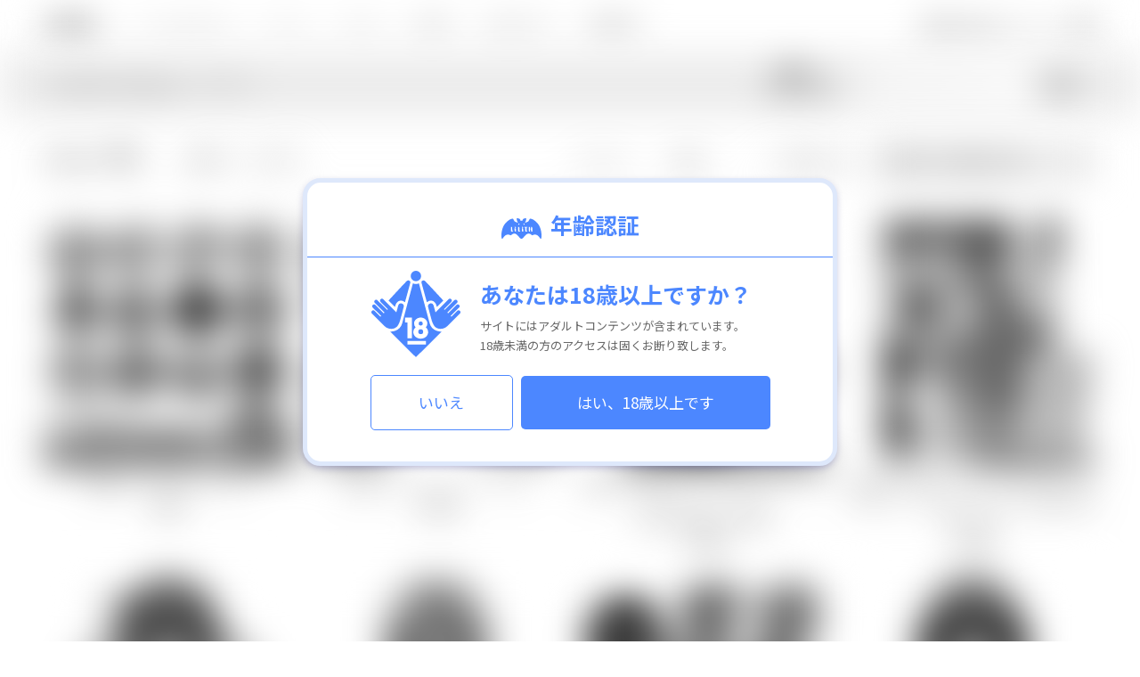

--- FILE ---
content_type: text/html; charset=utf-8
request_url: https://www.lilith-soft.com/store/search/?order=3&kind=1&product_kind=45
body_size: 54718
content:
<!DOCTYPE html>
<html lang="ja">
	<head>

		<meta http-equiv="Content-Type" content="text/html; charset=UTF-8" />
		<meta http-equiv="X-UA-Compatible" content="IE=edge,chrome=1" />
		<title>検索結果｜LILITH STORE</title>
		<meta name="description" content="アダルトゲームなどを作っているエロゲメーカー、LILITHの公式ホームページ。凌辱、触手、アニメーション特化、恋愛など様々なジャンルをロープライスで販売!!" />
		<meta name="keywords" content="lilith,リリス,対魔忍,監獄戦艦,美少女,ゲーム,アダルト,エロゲー,１８禁" />
		<meta http-equiv="Content-Type" content="text/html; charset=UTF-8" />
		<meta name="format-detection" content="telephone=no">
								<meta name="viewport" content="width=1200">
				
		<link rel="shortcut icon" href="/images/favicon.ico" />
		<link rel="icon" type="/image/vnd.microsoft.icon" href="/images/favicon.ico" />

		<link href='//fonts.googleapis.com/css?family=Dosis' rel='stylesheet' type='text/css'>
		
				<link href="//fonts.googleapis.com/earlyaccess/notosansjp.css" rel="stylesheet">
		<link href="//fonts.googleapis.com/css?family=Lato|Roboto|Roboto+Condensed" rel="stylesheet">
		<link href="//fonts.googleapis.com/css?family=Oswald" rel="stylesheet">
		<link href="//fonts.googleapis.com/css?family=Montserrat:700" rel="stylesheet">

		<script type="text/javascript" src="//ajax.googleapis.com/ajax/libs/jquery/1.8.2/jquery.min.js"></script>

		<link rel="index" href="/">
		<link rev="made" href="">

		<link href="/js2/swiper.css" rel="stylesheet" type="text/css" media="all" />
		<script src="/js2/swiper.js" type="text/javascript"></script>

		<!-- access -->
		<script>
		var _gaq = _gaq || [];
		_gaq.push(['_setAccount', 'UA-32266462-1']);
		_gaq.push(['_trackPageview']);
		(function () {
		  var ga = document.createElement('script');
		  ga.type = 'text/javascript';
		  ga.async = true;
		  ga.src = ('https:' == document.location.protocol ? 'https://ssl' : 'http://www') + '.google-analytics.com/ga.js';
		  var s = document.getElementsByTagName('script')[0];
		  s.parentNode.insertBefore(ga, s);
		})();
		</script>
		<!-- /access -->

		<!-- Google tag (gtag.js) -->
		<script async src="https://www.googletagmanager.com/gtag/js?id=G-YGV9CFL198"></script>
		<script>
		  window.dataLayer = window.dataLayer || [];
		  function gtag(){dataLayer.push(arguments);}
		  gtag('js', new Date());

		  gtag('config', 'G-YGV9CFL198');
		</script>

				
		<link href="/css2/base.css" rel="stylesheet" type="text/css" media="all" />
<link href="/css2/common.css" rel="stylesheet" type="text/css" media="all" />
<link href="/css2/style.css?ver1023a" rel="stylesheet" type="text/css" media="all" />

<link href="//use.fontawesome.com/releases/v5.0.6/css/all.css" rel="stylesheet">
<script src="//ajax.googleapis.com/ajax/libs/jquery/1.8.1/jquery.min.js" type="text/javascript"></script>							</head>
			<body id="order" class="cf ">

						<!-- r18_checkbox START -->
		<section id="r18_checkbox">
			<div class="r18_checkbox_wrap">
				<table class="r18_checkbox_table">
		        	<tbody>
		        		<tr class="r18_checkbox_r1">
		        			<th class="r18_checkbox_text1" colspan="2"><img src="/images/age/lilith_icon.svg" class="al_icon">年齢認証</th>
		            	</tr>
						<tr class="r18_checkbox_r2">
			        		<td class="r18_checkbox_icon"><img src="/images/age/r18_icon.svg"></td>
			            	<td class="">
			            		<p class="r18_checkbox_text2">あなたは18歳以上ですか？</p>
			            		<p class="r18_checkbox_text3">
			            			サイトにはアダルトコンテンツが含まれています。<br>
			            			18歳未満の方のアクセスは固くお断り致します。
			            		</p>
			            	</td>
			          	</tr>
						<tr class="r18_checkbox_r3">
			            	<td class="" colspan="2">
			            		<a href="/sns/taimanin_rpg"><div class="r18_checkbox_btn r18_checkbox_btn_no ">いいえ</div></a>
			            		<a href="/ageauth/ok"><div class="r18_checkbox_btn r18_checkbox_btn_yes">はい、18歳以上です</div></a>
			            	</td>
			          	</tr>
		        	</tbody>
		    	</table>
			</div>
		</section>
		<style>
		.al_icon {
			max-width:45px;
			margin-right:10px!important;
			/* padding-top:3px!important; */
		}

		/*r18 blur*/
		body > *:not(#r18_checkbox) {
		/*
		    -webkit-filter:blur(10px);
		    -moz-filter:blur(10px);
		    -ms-filter:blur(10px);
		    filter:blur(10px);
		*/
		    -webkit-filter:grayscale(100%) blur(20px);
		    -moz-filter:grayscale(100%) blur(20px);
		    -ms-filter:grayscale(100%) blur(20px);
		    filter:grayscale(100%) blur(20px);
		}
		body.r18_check > *:not(#r18_checkbox) {
		    -webkit-filter:blur(0);
		    -moz-filter:blur(0);
		    -ms-filter:blur(0);
		    filter:blur(0);
		}
		body {
			overflow: hidden;
		}
		/*pc r18_checkbox*/
		body.r18_check #r18_checkbox{
			display: none;
		}
		#r18_checkbox{
			position: fixed;
			text-align: center;
			width: 130vw;
			height: 130vh;
			top: -15vh;
			left: -15vw;
					z-index: 2147483647;
		}
		#r18_checkbox *{
			margin: 0;
			padding: 0;
			line-height: 1;
			box-sizing: border-box;
			text-align: center;
			font-family: 'Noto Sans JP', sans-serif;
		}
		#r18_checkbox .r18_checkbox_wrap{
			width: 600px;
			position: fixed;
			margin-top: -160px;
			top: 50vh;
			margin-left: -300px;
			left: 50vw;
			background-color: #FFF;
			border-radius: 20px;
			border:solid 5px #dee8fb;
			box-shadow: 0px 3px 10px -2px rgba(0,0,120,0.3);
		}
		#r18_checkbox .r18_checkbox_table{
			width: 100%;
			border-collapse: collapse;
			border-spacing: 0;
		}
		#r18_checkbox .r18_checkbox_r1 th{
			padding:35px 0 20px;
		}
		#r18_checkbox .r18_checkbox_r2 td{
			padding:15px 0 20px;
		}
		#r18_checkbox .r18_checkbox_r3 td{
			padding:0 0 35px;
		}
		#r18_checkbox .r18_checkbox_text1{
			font-size: 25px;
			color: #4c87ff;
			border-bottom:solid #4c87ff 1px;
			font-weight: bold;
		}
		#r18_checkbox .r18_checkbox_icon img{
			width: 100px;
			margin: 0 0 0 50px;
			text-align: right;
		}			
		#r18_checkbox .r18_checkbox_text2{
			font-size: 25px;
			line-height: 2;
			color: #4c87ff;
			text-align: left;
			font-weight: bold;
		}
		#r18_checkbox .r18_checkbox_text3{
			font-size: 13px;
			color: #666666;
			text-align: left;
			line-height: 1.7;
		}
		#r18_checkbox .r18_checkbox_btn{
			font-size: 17px;
			line-height: 60px;
			display: inline-block;
			border-radius: 5px;
			cursor: pointer;
		}
		#r18_checkbox .r18_checkbox_btn:hover{
			opacity: 0.5;
			transition: 0.5s;
		}
		#r18_checkbox .r18_checkbox_btn_no{
			color: #4c87ff;
			background-color: #fff;
			width: 160px;
			border: 1px solid #4c87ff;
			margin-right: 5px;
		}
		#r18_checkbox .r18_checkbox_btn_yes{
			color: #fff;
			background-color: #4c87ff;
			width: 280px;
		}
		/*sp r18_checkbox*/
		@media only screen and (max-width: 640px) {
			#r18_checkbox .r18_checkbox_wrap{
				width: 90%;
				position: fixed;
				margin-top: 0;
				top: 50px;
				margin-left: 0;
				left: 5%;
				background-color: #FFF;
				border-radius: 10px;
				border:solid 4px #dee8fb;
				box-shadow: 0px 5px 10px -2px rgba(50,50,120,0.3);
			}
			#r18_checkbox tr,
			#r18_checkbox tbody{
				display: inline;
				width: 100%;
			}
			#r18_checkbox td,
			#r18_checkbox th{
				display: block;
				width: 100%;
			}
			#r18_checkbox .r18_checkbox_icon img {
			    width: 40%;
			    margin: 0 0 -10px;
			    text-align: center;
			}
			#r18_checkbox .r18_checkbox_r1 th {
			    padding: 20px 0 20px;
			}
			#r18_checkbox .r18_checkbox_r2 td{
				padding:20px 10px 0;
			}
			#r18_checkbox .r18_checkbox_r3 td{
				padding:20px 10px;
			}
			#r18_checkbox .r18_checkbox_text1 {
			    font-size: 22px;
			}
			#r18_checkbox .r18_checkbox_text2 {
			    font-size: 18px;
			    text-align: center;
			}
			#r18_checkbox .r18_checkbox_text3 {
			    font-size: 13px;
			}
			#r18_checkbox .r18_checkbox_text3 br{
				display: none;
			}
			#r18_checkbox .r18_checkbox_btn{
				font-size: 15px;
				line-height: 50px;
				display: block;
				border-radius: 5px;
			}
			#r18_checkbox .r18_checkbox_btn_no{
				width: 100%;
				margin: 0 0 10px;
			}
			#r18_checkbox .r18_checkbox_btn_yes{
				width: 100%;
				margin: 0px;
			}
		}
		@media screen\0 {
		    #r18_checkbox {
		        background-color: #FFF;
		        background-image: url(../images/age/main_bg.jpg);
		        background-size: cover;
		    }
		}
		</style>
				
				
		<div class="hero">
		<!-- alert -->
										<!-- /alert -->
	</div>
	
	<div class="hero">
		<!-- storeheader --><!-- #BeginLibraryItem "/Library/storeheader.lbi" -->
		<div class="storeheader cf">
			<div class="logo"><a href="/"><img src="https://stg.lilith-soft.com/images/common/logo.png" alt="" class="hover_img"></a></div>
			<div class="d-menu"><a class="panel-btn"><span class="panel-btn-icon"></span></a></div>
			<div class="panel">
				<nav id="gnav">
					<ul class="cf">
						<li class="toggle gnav-01"><a href="javascript:voide(0);" class="pc">ソーシャルゲーム</a><a class="sp"><span>ソーシャルゲーム</span></a>
							<div class="menu">
								<div class="contents cf"> 
									<ul class="blc3 cf">
										<li class="sblc blc32"><a href="/sns/taimanin_rpgx" target="_blank"><img src="https://stg.lilith-soft.com/images/common/social01.jpg" alt="" class="pc"><img src="https://stg.lilith-soft.com/images/common/social01_sp.jpg" alt="" class="sp"></a></li>
										<li class="sblc blc31"><a href="/sns/asagi" target="_blank"><img src="https://stg.lilith-soft.com/images/common/social02.jpg" alt="" class="pc"><img src="https://stg.lilith-soft.com/images/common/social02_sp.jpg" alt="" class="sp"></a></li>
									</ul>
								</div>
							</div>
						</li>
						<li class="toggle gnav-02"><a href="javascript:void(0)" class="pc">ゲーム</a><a class="sp"><span>ゲーム</span></a>
							<div class="menu">
								<div class="contents cf">
									<ul class="blc2 cf">
										<li class="sblc js-matchHeight">
											<div class="smenublc cf">
												<p class="smenuttl">PC GAME</p>
												<ul class="smenu smenu01 cf">
																																							<li><a href="/search/?label_id=1">Lilith</a></li>
																																							<li><a href="/search/?label_id=2">Anime Lilith</a></li>
																																							<li><a href="/search/?label_id=3">Black Lilith</a></li>
																																							<li><a href="/search/?label_id=4">Lilith Mist</a></li>
																																																																																																								<li><a href="/support">作品サポート</a></li>
												</ul>
											</div>
											<div class="smenublc cf">
												<p class="smenuttl">SP GAME</p>
												<ul class="smenu smenu02 cf">
													<li><a href="/search/?etc=12">Androidアプリ</a></li>
												</ul>
											</div>
											<a href="/game" class="sbtn l24"><span>ゲームトップ</span></a>
										</li>
																														<li class="sblc js-matchHeight pc">
																																												<ul class="device">
																								<li class="ico_desktop"></li>
																																				<li class="ico_sp"></li>
																																				<li class="ico_android"></li>
																																			</ul>
																																	<a href="/lilith/product52" target="_blank">
												<img src="/contents2/product/2116/thumb.jpg" alt="愛妻家～妻を抱かせる夫の歪愛～">
											</a>
										</li>
																			</ul>
								</div>
							</div>
						</li>
						<li class="toggle gnav-04"><a href="javascript:void(0)" class="pc">グッズ</a><a class="sp"><span>グッズ</span></a>
							<div class="menu">
								<div class="contents cf">
									<ul class="blc2 cf">
										<li class="sblc js-matchHeight">
											<div class="smenublc cf">
												<p class="smenuttl">CATEGORY</p>
												<ul class="smenu smenu01 cf">
																																							<li><a href="/search/?category_id=4&amp;kind=1">抱き枕カバー</a></li>
																										<li><a href="/search/?category_id=4&amp;kind=3">オナホール</a></li>
																										<li><a href="/search/?category_id=4&amp;kind=2">フィギュア</a></li>
																										<li><a href="/search/?category_id=4&amp;kind=6">ローション</a></li>
																										<li><a href="/search/?category_id=4&amp;kind=5">タペストリー</a></li>
																										<li><a href="/search/?category_id=4&amp;kind=7">オーディオCD</a></li>
																										<li><a href="/search/?category_id=4&amp;kind=4">グッズセット</a></li>
																										<li><a href="/search/?category_id=4&amp;kind=8">コミケ＆電気街祭り</a></li>
																										<li><a href="/search/?category_id=4&amp;kind=9">マウスパッド</a></li>
																										<li><a href="/search/?category_id=4&amp;kind=10">書籍</a></li>
																										<li><a href="/search/?category_id=4&amp;kind=11">ベットシーツ</a></li>
																										<li><a href="/search/?category_id=4&amp;kind=12">アクリルスタンド</a></li>
																									</ul>
											</div>
											<a href="/search/?category_id=4" class="sbtn l14"><span>グッズトップ</span></a>
										</li>
																														<li class="sblc js-matchHeight pc">
																																	<p class="new">NEW</p>
																																	<a href="/goods/lfg10069" target="_blank">
												<img src="/contents2/product/2795/thumb.jpg" alt="対魔忍ユキカゼ2 秋山凜子 戦闘服Ver.">
											</a>
										</li>
																			</ul>
								</div>
							</div>
						</li>

												<style>
						@media only screen and (max-width: 640px) {
						    .adjustment {
						        margin-left: 0!important;
						    }
						}
						</style>
						<li class="toggle headBtn adjustment ">
							<a href="/event/asmr/" target="_blank" class="pc">ASMR</a>
							<a href="/event/asmr/" target="_blank" class="sp"><span class="hs">ASMR</span></a>
						</li>
						
												<li class="toggle gnav-05 "><a href="javascript:void(0)" class="pc">Lilithストア</a><a class="sp"><span>Lilithストア</span></a>
							<div class="menu">
								<div class="contents cf">
									<ul class="blc2 cf">
										<li class="sblc js-matchHeight">
											<div class="smenublc cf">
												<p class="smenuttl"><strong>通販</strong></p>
												<ul class="smenu smenu02 cf">
													<li><a href="/store/search/?kind=1&amp;product_kind=1">PCゲーム</a></li>
													<li><a href="/store/search/?kind=1&amp;product_kind=3">アニメ</a></li>
													<li><a href="/store/search/?kind=1&amp;etc=goods">グッズ</a></li>
												</ul>
											</div>
											<a href="/store?kind=all" class="sbtn l18"><span>ストアトップ</span></a>
										</li>
																				<li class="sblc js-matchHeight pc">
																						
											
											
											
											
											
											

											
											
											
											
																																												<a href="/store/search?product_kind=77&sub_kind=true">
												<img src="https://stg.lilith-soft.com/images/top/c107_710_400.jpg" alt="【対魔忍アサギZERO】井河アサギ 未成熟の美女ホール〜ドラマCDセット（オナホール＋ドラマCD）〜">
											</a>
																																</li>
																			</ul>
								</div>
							</div>
						</li>
												<li class="headBtn ">
							<a href="https://www.taimanintv.com/" target="_blank" class="pc">対魔忍TV</a>
							<a href="https://www.taimanintv.com/" target="_blank" class="sp"><span class="hs">対魔忍TV</span></a>
						</li>
											</ul>
				</nav>
			</div>
			<div class="header_contents">
				<ul class="fade-in cf">
										<li><a href="/user/login" id="cicon01"><img src="" id="hicon01" alt=""><span>新規登録／ログイン</span></a></li>
															<li><a href="/mypage/information" id="cicon02"><img src="" id="hicon02" alt=""></a><span class="badge info_count"></span></li>
				</ul>
			</div>
		</div><!-- #EndLibraryItem --><!-- /storeheader -->
	</div>
	
			<!-- orderheader --><!-- #BeginLibraryItem "/Library/orderheader.lbi" -->
	<header class="orderheader fixed-header">
		<div class="headerblc cf">
			<div class="orderheader_main"><div class="orderheader_content"><p class="newstxt">　</p></div></div>
			<div class="orderheader_left">
				<div class="logo"><a href="/store?kind=all"><img src="https://stg.lilith-soft.com/images/store/logo.png" alt="" class="pc hover_img"><p class="sp logo2">TOP</p></a></div>
				<nav id="storegnav">
					<ul class="cf">
						<li class="toggle"><a class="ordermenu">カテゴリ</a>
							<div class="menu">
								<div class="contents cf">
									<table class="order">
										<tr>
											<td class="menulist">
												<ul class="cf">
													<li><a href="/store/search/?kind=1&amp;order=1">新着商品</a></li>
													<li><a href="/store/ranking?kind=1">ランキング</a></li>
																																						</ul>
												<a href="/store/search/?kind=1" class="storebtn">通販商品を全て見る</a>
												<a href="/store/?kind=1" class="otherbtn">通販トップへ</a>
											</td>
											<td class="category">
												<p>カテゴリ</p>
												<ul class="cf">
																										<li><a href="/store/search/?kind=1&amp;product_kind=1&amp;sub_kind=true">PCゲーム </a></li>
																										<li><a href="/store/search/?kind=1&amp;product_kind=3&amp;sub_kind=true">アニメ </a></li>
																										<li><a href="/store/search/?kind=1&amp;product_kind=4&amp;sub_kind=true">抱き枕カバー </a></li>
																										<li><a href="/store/search/?kind=1&amp;product_kind=5&amp;sub_kind=true">オナホール </a></li>
																										<li><a href="/store/search/?kind=1&amp;product_kind=6&amp;sub_kind=true">フィギュア </a></li>
																										<li><a href="/store/search/?kind=1&amp;product_kind=7&amp;sub_kind=true">ローション </a></li>
																										<li><a href="/store/search/?kind=1&amp;product_kind=8&amp;sub_kind=true">タペストリー </a></li>
																										<li><a href="/store/search/?kind=1&amp;product_kind=9&amp;sub_kind=true">オーディオ </a></li>
																										<li><a href="/store/search/?kind=1&amp;product_kind=11&amp;sub_kind=true">マウスパッド </a></li>
																										<li><a href="/store/search/?kind=1&amp;product_kind=12&amp;sub_kind=true">書籍</a></li>
																										<li><a href="/store/search/?kind=1&amp;product_kind=19&amp;sub_kind=true">アパレル</a></li>
																										<li><a href="/store/search/?kind=1&amp;product_kind=20&amp;sub_kind=true">ハンガー</a></li>
																										<li><a href="/store/search/?kind=1&amp;product_kind=21&amp;sub_kind=true">スマホケース</a></li>
																										<li><a href="/store/search/?kind=1&amp;product_kind=22&amp;sub_kind=true">アクリルキーホルダー</a></li>
																										<li><a href="/store/search/?kind=1&amp;product_kind=23&amp;sub_kind=true">その他グッズ</a></li>
																										<li><a href="/store/search/?kind=1&amp;product_kind=25&amp;sub_kind=true">アイマスク</a></li>
																										<li><a href="/store/search/?kind=1&amp;product_kind=26&amp;sub_kind=true">メタライズアート</a></li>
																										<li><a href="/store/search/?kind=1&amp;product_kind=30&amp;sub_kind=true">缶バッチ</a></li>
																										<li><a href="/store/search/?kind=1&amp;product_kind=32&amp;sub_kind=true">アクリルジオラマスタンド</a></li>
																										<li><a href="/store/search/?kind=1&amp;product_kind=34&amp;sub_kind=true">ベッドシーツ</a></li>
																										<li><a href="/store/search/?kind=1&amp;product_kind=37&amp;sub_kind=true">Tシャツ</a></li>
																										<li><a href="/store/search/?kind=1&amp;product_kind=38&amp;sub_kind=true">アクリルスタンド</a></li>
																										<li><a href="/store/search/?kind=1&amp;product_kind=41&amp;sub_kind=true">限定</a></li>
																										<li><a href="/store/search/?kind=1&amp;product_kind=43&amp;sub_kind=true">グッズセット</a></li>
																										<li><a href="/store/search/?kind=1&amp;product_kind=45&amp;sub_kind=true">C103</a></li>
																										<li><a href="/store/search/?kind=1&amp;product_kind=46&amp;sub_kind=true">C104</a></li>
																										<li><a href="/store/search/?kind=1&amp;product_kind=47&amp;sub_kind=true">ぬいぐるみ</a></li>
																										<li><a href="/store/search/?kind=1&amp;product_kind=48&amp;sub_kind=true">復刻第二弾</a></li>
																										<li><a href="/store/search/?kind=1&amp;product_kind=49&amp;sub_kind=true">レンチキュラータペストリー</a></li>
																										<li><a href="/store/search/?kind=1&amp;product_kind=51&amp;sub_kind=true">C105</a></li>
																										<li><a href="/store/search/?kind=1&amp;product_kind=53&amp;sub_kind=true">復刻第四弾</a></li>
																										<li><a href="/store/search/?kind=1&amp;product_kind=54&amp;sub_kind=true">復刻第五弾</a></li>
																										<li><a href="/store/search/?kind=1&amp;product_kind=55&amp;sub_kind=true">復刻第六弾</a></li>
																										<li><a href="/store/search/?kind=1&amp;product_kind=56&amp;sub_kind=true">復刻第七弾</a></li>
																										<li><a href="/store/search/?kind=1&amp;product_kind=57&amp;sub_kind=true">ASMR</a></li>
																										<li><a href="/store/search/?kind=1&amp;product_kind=58&amp;sub_kind=true">春の対魔忍感謝祭</a></li>
																										<li><a href="/store/search/?kind=1&amp;product_kind=59&amp;sub_kind=true">チェンジングキーホルダー</a></li>
																										<li><a href="/store/search/?kind=1&amp;product_kind=60&amp;sub_kind=true">3Dカード</a></li>
																										<li><a href="/store/search/?kind=1&amp;product_kind=61&amp;sub_kind=true">ステッカー</a></li>
																										<li><a href="/store/search/?kind=1&amp;product_kind=62&amp;sub_kind=true">キャンセル販売</a></li>
																										<li><a href="/store/search/?kind=1&amp;product_kind=63&amp;sub_kind=true">2025年5月新作</a></li>
																										<li><a href="/store/search/?kind=1&amp;product_kind=64&amp;sub_kind=true">2025年6月新作</a></li>
																										<li><a href="/store/search/?kind=1&amp;product_kind=65&amp;sub_kind=true">アクリルブロック</a></li>
																										<li><a href="/store/search/?kind=1&amp;product_kind=66&amp;sub_kind=true">C106</a></li>
																										<li><a href="/store/search/?kind=1&amp;product_kind=67&amp;sub_kind=true">ブランケット</a></li>
																										<li><a href="/store/search/?kind=1&amp;product_kind=68&amp;sub_kind=true">アクリルカード</a></li>
																										<li><a href="/store/search/?kind=1&amp;product_kind=70&amp;sub_kind=true">【ASMR】高級ソープランドGO-SYA</a></li>
																										<li><a href="/store/search/?kind=1&amp;product_kind=72&amp;sub_kind=true">2025年9月新作</a></li>
																										<li><a href="/store/search/?kind=1&amp;product_kind=73&amp;sub_kind=true">2025年10月新作</a></li>
																										<li><a href="/store/search/?kind=1&amp;product_kind=76&amp;sub_kind=true">2025年11月新作</a></li>
																										<li><a href="/store/search/?kind=1&amp;product_kind=77&amp;sub_kind=true">C107</a></li>
																										<li><a href="/store/search/?kind=1&amp;product_kind=78&amp;sub_kind=true">2026年1月新商品</a></li>
																										<li><a href="/store/search/?kind=1&amp;product_kind=79&amp;sub_kind=true">復刻第１２弾</a></li>
																									</ul>
											</td>
											<td class="brand">
												<p>ブランド</p>
												<ul class="cf">
													<li class="sub"><a href="/store/search?kind=1&amp;product_kind=1">ゲーム</a></li>
																																							<li><a href="/store/search/?kind=1&amp;product_kind=1&amp;label_id=1">Lilith</a></li>
																																							<li><a href="/store/search/?kind=1&amp;product_kind=1&amp;label_id=2">Anime Lilith</a></li>
																																							<li><a href="/store/search/?kind=1&amp;product_kind=1&amp;label_id=3">Black Lilith</a></li>
																																							<li><a href="/store/search/?kind=1&amp;product_kind=1&amp;label_id=4">Lilith Mist</a></li>
																																																																																																							</ul>
												<ul class="cf">
													<li class="sub"><a href="/store/search/?kind=1&amp;product_kind=3">アニメ</a></li>
																																																																																																																																															<li><a href="/store/search/?kind=1&amp;product_kind=3&amp;label_id=9">ZIZ</a></li>
																																							<li><a href="/store/search/?kind=1&amp;product_kind=3&amp;label_id=10">PIXY</a></li>
																									</ul>
											</td>
																						<td class="writer">
												<p>原画家</p>
												<ul class="cf">
																																							<li><a href="/store/search?kind=1&amp;cast_id=33">カガミ</a></li>
																																							<li><a href="/store/search?kind=1&amp;cast_id=67">葵渚</a></li>
																																							<li><a href="/store/search?kind=1&amp;cast_id=88">ZOL</a></li>
																																							<li><a href="/store/search?kind=1&amp;cast_id=118">のぶしと</a></li>
																																							<li><a href="/store/search?kind=1&amp;cast_id=127">すめらぎ琥珀</a></li>
																																							<li><a href="/store/search?kind=1&amp;cast_id=584">さのとしひで</a></li>
																																							<li><a href="/store/search?kind=1&amp;cast_id=101">SASAYUKi</a></li>
																																							<li><a href="/store/search?kind=1&amp;cast_id=115">復八磨直兎</a></li>
																																							<li><a href="/store/search?kind=1&amp;cast_id=24">Sian</a></li>
																																							<li><a href="/store/search?kind=1&amp;cast_id=109">新堂エル</a></li>
																									</ul>
											</td>
																					</tr>
									</table>
								</div>
							</div>
						</li>
					</ul>
				</nav>
			</div>
			<div class="orderheader_right">
				<ul class="cf">
					<li><a href="/mypage/favorite" id="cicon05"><img id="hicon05" src="" alt="" class="hicon05"></a><span class="badge fav_count">0</span></li>
					<li><a href="/cart?kind=1" id="cicon03"><img id="hicon03" src="" alt="" class="hicon03"></a><span class="badge cart_count" style="display:none">0</span></li>
				</ul>
				<div class="header_contents">
					<ul class="cf">
						<li class="header-search-store" id="cicon04"><img id="hicon04" src="" alt="" class="hicon04"></li>
					</ul>
				</div>
				<div class="pull-search-store">
					<form name="search" method="get" action="/store/search">
						<input type="hidden" name="stock" class="stock_val" value="true" disabled>
						
												
												
																								<input type="hidden" name="order" value="3">
						
												
						
												
						
						
												
						
												
						
												
						
												
						
												
						
												
						
												
						
												
						
												
						
												
						
												
						
												
						
												
						
												
																								<input type="hidden" name="product_kind" value="45">
						
												
						
												
						
												
						
												
						
												
						
												
						
												
						
												
						
												
						
												
						
												
						
												
						
												
						
												
						
												
						
												
						
												
						
												
						
												
						
												
						
												
						
												
						
												
						
												
						
												
						
												
						
												
						
												
						
												
						
												
						
												
						
												
						
												
						
												
																								<input type="hidden" name="kind" value="1">
						
												
						
												
						
												
						
												
						
												
						
												
						
												
												
												<div class="mailform cf">
							<div class="cf">
								<div class="mainblc">
									<div class="maincontent">
										<input type="text" placeholder="何をお探しですか？" name="keyword" value="">
									</div>
								</div>
								<div class="leftblc">
									<i class="fas fa-search"></i>
								</div>
								<button type="submit">search</button>
							</div>
						</div>
					</form>
				</div>
			</div>
		</div>
	</header><!-- #EndLibraryItem --><!-- /orderheader -->
	
<script>
$('#cicon01').hover(function(){
	var op = $('#hicon01').css('opacity');
	if (op == 1) {
		$('#hicon01').attr('src', 'https://stg.lilith-soft.com/images/store/order/header_ico01.png');
	} else {
		$('#hicon01').attr('src', 'https://stg.lilith-soft.com/images/store/order/header_ico01_off.png');
	}
}, function() {
		var op = $('#hicon01').css('opacity');
	if (op == 1) {
		$('#hicon01').attr('src', 'https://stg.lilith-soft.com/images/store/order/header_ico01.png');
	} else {
		$('#hicon01').attr('src', 'https://stg.lilith-soft.com/images/store/order/header_ico01_off.png');
	}
	});

$('#cicon02').hover(function(){
	var op = $('#hicon02').css('opacity');
	if (op == 1) {
		$('#hicon02').attr('src', 'https://stg.lilith-soft.com/images/store/order/header_ico02.png');
	} else {
		$('#hicon02').attr('src', 'https://stg.lilith-soft.com/images/store/order/header_ico02_off.png');
	}
}, function() {
		$('#hicon02').attr('src', 'https://stg.lilith-soft.com/images/store/order/header_ico02_off.png');
	});

$('#cicon03').hover(function(){
	var op = $('#hicon03').css('opacity');
	if (op == 1) {
		$('#hicon03').attr('src', 'https://stg.lilith-soft.com/images/store/order/header_ico03.png');
	} else {
		$('#hicon03').attr('src', 'https://stg.lilith-soft.com/images/store/order/header_ico03_off.png');
	}
}, function() {
		$('#hicon03').attr('src', 'https://stg.lilith-soft.com/images/store/order/header_ico03_off.png');
	});

$('#cicon04').hover(function(){
	$('#hicon04').attr('src', 'https://stg.lilith-soft.com/images/store/order/header_ico04.png');
}, function() {
	var menu = $(".pull-search-store").css('display');
	if ($('.header_contents .open').length === 0) {
		$('#hicon04').attr('src', 'https://stg.lilith-soft.com/images/store/order/header_ico04_off.png');
	} else {
		$('#hicon04').attr('src', 'https://stg.lilith-soft.com/images/store/order/header_ico04.png');
	}
});

$('#cicon05').hover(function(){
	var op = $('#hicon05').css('opacity');
	if (op == 1) {
		$('#hicon05').attr('src', 'https://stg.lilith-soft.com/images/store/order/header_ico05.png');
	} else {
		$('#hicon05').attr('src', 'https://stg.lilith-soft.com/images/store/order/header_ico05_off.png');
	}
}, function() {
		$('#hicon05').attr('src', 'https://stg.lilith-soft.com/images/store/order/header_ico05_off.png');
	});


$(document).ready(function() {
	for(var i = 1;i<=5;i++) {
		var op = $('#hicon0'+i).css('opacity');
		if (op == 1) {
			$('#hicon0'+i).attr('src', 'https://stg.lilith-soft.com/images/store/order/header_ico0'+i+'.png');
		} else {
			$('#hicon0'+i).attr('src', 'https://stg.lilith-soft.com/images/store/order/header_ico0'+i+'_off.png');
		}
	}
});
</script>
 
			<!-- index_main -->
	<section class="setblc fix-top">
		<div class="storesearch_results cf">
	<div class="search_results_box cf">
		<p>検索結果：<span>24</span>件</p>
		<ul class="refine cf">
						<a href="?order=3&product_kind=45&kind=all" class="bd"><li>通販</li></a>

<a href="?order=3&kind=1" class="bd"><li>C103</li></a>





		</ul>
		<div class="store-search"></div>
	</div>

	<div class="pull-store-search">
		<ul class="dropmenu">
															<li><span class="toggle">ブランド</span>
				<ul>
																									<li><a href="?order=3&product_kind=45&kind=1&label_id=1">Lilith</a></li>
														</ul>
			</li>
																					<li><span class="toggle">原画</span>
				<ul>
																				<li><a href="?order=3&product_kind=45&kind=1&cast_id%5B0%5D=101">SASAYUKi</a></li>
																				<li><a href="?order=3&product_kind=45&kind=1&cast_id%5B0%5D=88">ZOL</a></li>
																				<li><a href="?order=3&product_kind=45&kind=1&cast_id%5B0%5D=67">葵渚</a></li>
																				<li><a href="?order=3&product_kind=45&kind=1&cast_id%5B0%5D=848"> さのとしひで</a></li>
																				<li><a href="?order=3&product_kind=45&kind=1&cast_id%5B0%5D=33">カガミ</a></li>
																				<li><a href="?order=3&product_kind=45&kind=1&cast_id%5B0%5D=584">さのとしひで</a></li>
																				<li><a href="?order=3&product_kind=45&kind=1&cast_id%5B0%5D=828">ぽ〜しょん</a></li>
																				<li><a href="?order=3&product_kind=45&kind=1&cast_id%5B0%5D=118">のぶしと</a></li>
																				<li><a href="?order=3&product_kind=45&kind=1&cast_id%5B0%5D=246">旭</a></li>
																				<li><a href="?order=3&product_kind=45&kind=1&cast_id%5B0%5D=850">フーフー</a></li>
									</ul>
			</li>
																																																																																																																																																																																																																		
						<li>
								<label>
					<input
					 					 type="checkbox"
					 onchange="stock_checkbox();return false;"
					> 在庫ありのみ
				</label>
				<script>
				function stock_checkbox() {
										$(".stock_val").prop('disabled', false);
					document.search.submit();
									}
				</script>
			</li>
			
						<li><span class="toggle">並び替え｜価格が安い順</span>
				<ul>
																									<li><a href="?product_kind=45&kind=1&order=100">新着順</a></li>
																									<li><a href="?product_kind=45&kind=1&order=2">発売日が古い順</a></li>
																														<li><a href="?product_kind=45&kind=1&order=4">価格が高い順</a></li>
																									<li><a href="?product_kind=45&kind=1&order=6">人気順</a></li>
																									<li><a href="?product_kind=45&kind=1&order=7">商品タイトル順</a></li>
									</ul>
			</li>
		</ul>
	</div>
</div>
		
<style>
.item_li_view { min-height:320px; }
</style>
		<div class="salelist">
			<ul class="salelistblc cf itemView">
																								<li class="js-matchHeight item_li_view">
															<figure>
						<ul class="store_category">
							<li class="ico_order"><i class="fas fa-shopping-bag"></i>GOODS</li>
						</ul>
						<a href="/store/product/LGD-73398/1956" onclick="link_url(this.href);return false;">
							<img src="https://stg.lilith-soft.com/contents2/product/1956/LGD-73398_thumb.jpg" alt="対魔忍アート缶バッジvol.03">
						</a>
											</figure>
					<p class="itemttl">対魔忍アート缶バッジvol.03</p>
																				<p class="itemprice">
												550<span class="en">円</span>
					</p>
														</li>
																<li class="js-matchHeight item_li_view">
															<figure>
						<ul class="store_category">
							<li class="ico_order"><i class="fas fa-shopping-bag"></i>GOODS</li>
						</ul>
						<a href="/store/product/LGD-73388/1946" onclick="link_url(this.href);return false;">
							<img src="https://stg.lilith-soft.com/contents2/product/1946/LGD-73388_thumb.jpg" alt="対魔忍 ミニタペストリー vol.02">
						</a>
											</figure>
					<p class="itemttl">対魔忍 ミニタペストリー vol.02</p>
																				<p class="itemprice">
												1,100<span class="en">円</span>
					</p>
														</li>
																<li class="js-matchHeight item_li_view">
															<figure>
						<ul class="store_category">
							<li class="ico_order"><i class="fas fa-shopping-bag"></i>GOODS</li>
						</ul>
						<a href="/store/product/LGD-73394/1948" onclick="link_url(this.href);return false;">
							<img src="https://stg.lilith-soft.com/contents2/product/1948/LGD-73394_thumb.jpg" alt="対魔忍 ワキ香るフレグランスクリアファイル＆ミニノートセット
～包み込む電香　上原燐～">
						</a>
											</figure>
					<p class="itemttl">対魔忍 ワキ香るフレグランスクリアファイル＆ミニノートセット<br />
～包み込む電香　上原燐～</p>
																				<p class="itemprice">
												1,100<span class="en">円</span>
					</p>
														</li>
																<li class="js-matchHeight item_li_view">
															<figure>
						<ul class="store_category">
							<li class="ico_order"><i class="fas fa-shopping-bag"></i>GOODS</li>
						</ul>
						<a href="/store/product/LGD-73393/1933" onclick="link_url(this.href);return false;">
							<img src="https://stg.lilith-soft.com/contents2/product/1933/LGD-73393_thumb.jpg" alt="対魔忍 ワキ香るフレグランスクリアファイル＆ミニノートセット～はじける雷香 水城ゆきかぜ～">
						</a>
											</figure>
					<p class="itemttl">対魔忍 ワキ香るフレグランスクリアファイル＆ミニノートセット～はじける雷香 水城ゆきかぜ～</p>
																				<p class="itemprice">
												1,100<span class="en">円</span>
					</p>
														</li>
																<li class="js-matchHeight item_li_view">
															<figure>
						<ul class="store_category">
							<li class="ico_order"><i class="fas fa-shopping-bag"></i>GOODS</li>
						</ul>
						<a href="/store/product/LGD-73390/1949" onclick="link_url(this.href);return false;">
							<img src="https://stg.lilith-soft.com/contents2/product/1949/LGD-73390_thumb.jpg" alt="ニッコニコタイマニンズ 顔振りアクリルスタンド　井河アサギ">
						</a>
											</figure>
					<p class="itemttl">ニッコニコタイマニンズ 顔振りアクリルスタンド　井河アサギ</p>
																				<p class="itemprice">
												1,650<span class="en">円</span>
					</p>
														</li>
																<li class="js-matchHeight item_li_view">
															<figure>
						<ul class="store_category">
							<li class="ico_order"><i class="fas fa-shopping-bag"></i>GOODS</li>
						</ul>
						<a href="/store/product/LGD-73392/1951" onclick="link_url(this.href);return false;">
							<img src="https://stg.lilith-soft.com/contents2/product/1951/LGD-73392_thumb.jpg" alt="ニッコニコタイマニンズ 顔振りアクリルスタンド イングリッド">
						</a>
											</figure>
					<p class="itemttl">ニッコニコタイマニンズ 顔振りアクリルスタンド イングリッド</p>
																				<p class="itemprice">
												1,650<span class="en">円</span>
					</p>
														</li>
																<li class="js-matchHeight item_li_view">
															<figure>
						<ul class="store_category">
							<li class="ico_order"><i class="fas fa-shopping-bag"></i>GOODS</li>
						</ul>
						<a href="/store/product/LGD-73389/1947" onclick="link_url(this.href);return false;">
							<img src="https://stg.lilith-soft.com/contents2/product/1947/LGD-73389_thumb.jpg" alt="対魔忍RPG ピックアップアクリルスタンドvol.10【正月】">
						</a>
											</figure>
					<p class="itemttl">対魔忍RPG ピックアップアクリルスタンドvol.10【正月】</p>
																				<p class="itemprice">
												1,650<span class="en">円</span>
					</p>
														</li>
																<li class="js-matchHeight item_li_view">
															<figure>
						<ul class="store_category">
							<li class="ico_order"><i class="fas fa-shopping-bag"></i>GOODS</li>
						</ul>
						<a href="/store/product/LGD-73391/1950" onclick="link_url(this.href);return false;">
							<img src="https://stg.lilith-soft.com/contents2/product/1950/LGD-73391_thumb.jpg" alt="ニッコニコタイマニンズ 顔振りアクリルスタンド 朧">
						</a>
											</figure>
					<p class="itemttl">ニッコニコタイマニンズ 顔振りアクリルスタンド 朧</p>
																				<p class="itemprice">
												1,650<span class="en">円</span>
					</p>
														</li>
							</ul>
		</div>
	</section>
	<!-- /contents -->

	<input type="hidden" name="count" value="1">
	<!-- loading -->
	<div id="loading-bg">
		<div id="loading"><img src="/images/common/loading.gif" alt="Now Loading" /></div>
	</div>
	<!-- /loading -->
<script src="/js2/matchHeight.js" type="text/javascript"></script>
<script>
// reload top
$(document).ready(function() {
	$("input[name='count']").val(0);
	item_load();
});
$(window).scroll(function() {
	item_load();
});
function item_load(){
	var footer = Math.round($(".footer_pos").offset().top);
	var pos = Math.round(footer-(footer/3));
	var scroll = $(this).scrollTop() + (window.innerHeight/2);
	var cnt = $(".item_li_view").length;
	if (parseInt(pos) < parseInt(scroll)) {
		if (cnt < 24) {
			var chk = $("input[name='count']").val();
			if (parseInt(chk) < parseInt(cnt)) {
								$("input[name='count']").val(parseInt(cnt));
//				$(".loading").removeClass("is-hide");
				$("#loading-bg").show();$("#loading").show();
				var scroll_event = 'onwheel' in document ? 'wheel' : 'onmousewheel' in document ? 'mousewheel' : 'DOMMouseScroll';
				$(document).on(scroll_event,function(e){e.preventDefault();});
				$.ajax({
					type: 'post',
					url: '/product/load/?order=3&product_kind=45&kind=1',
					datatype: 'html',
					data: { cnt:cnt,mode:"store" },
					success: function(jsondata, datatype) {
//						$(".loading").addClass('is-hide');
						$("#loading-bg").hide();$("#loading").hide();

						if (jsondata == "error") {
							alert("エラーが発生しました");
						} else {
							$(jsondata).appendTo(".itemView");
							$(function(){
								setTimeout(function(){
									$('.js-matchHeight'+cnt).matchHeight();
								}, 400);
							});
							$(".loading").addClass('is-hide');
						}
						var scroll_event = 'onwheel' in document ? 'wheel' : 'onmousewheel' in document ? 'mousewheel' : 'DOMMouseScroll';
						$(document).off(scroll_event);
					},
					error: function() {
						alert("error");
						$("#loading-bg").hide();$("#loading").hide();
					},
					complete: function() {
					}
				});
			}
		}
	}
}

</script> 
			
	<!-- footer --><!-- #BeginLibraryItem "/Library/storefooter.lbi" -->
	<footer class="footer_pos" id="footer">
		<div class="setblc cf wp100" id="footer_nav">
			<ul class="footer_menu cf">
				<li class="footer_menu_blc cf js-matchHeight navi-lilith">
					<p>GUIDE</p>
					<ul>
						<li><a href="/faq">よくある質問</a></li>
						<li><a href="/inquiry/?kind=1">各種お問い合わせ</a></li>
						<li><a href="/faq">配送と送料</a></li>
						<li><a href="/other/commerce">特定商取引法に基づく表示</a></li>
						<li><a href="/faq">お支払い方法</a></li>
						<li><a href="/other/privacy">プライバシーポリシー利用規約</a></li>
						<li><a href="/faq">返品・交換</a></li>
						<li><a href="/other/complaint">苦情受付ポリシー</a></li>
					</ul>
				</li>
				<li class="footer_menu_blc cf js-matchHeight navi-sns">
					<p>INFO</p>
					<ul>
						<li><a href="https://twitter.com/lilith_soft" target="_blank">LILITH Twitter</a></li>
						<li><a href="http://blog.livedoor.jp/lilith_soft/" target="_blank">LILITH BLOG</a></li>
						<li><a href="https://twitter.com/taimanin_rpg" target="_blank">対魔忍RPG Twitter</a></li>
						<li><a href="https://twitter.com/ZIZanime" target="_blank">ZIZ Twitter</a></li>
						<li><a href="https://twitter.com/TaimaninKoho" target="_blank">対魔忍コウホー Twitter</a></li>
						<li><a href="https://www.instagram.com/taimanin_picoli/" target="_blank">対魔忍ピコリ Instagram</a></li>
						<li><a href="https://www.tiktok.com/@picoli_koho" target="_blank">対魔忍TV TikTok</a></li>
					</ul>
				</li>
			</ul>
			<!-- accordion -->
			<div class="pull-contents pull-lilith">
				<ul>
					<li><a href="/faq">よくある質問</a></li>
					<li><a href="/faq">配送と送料</a></li>
					<li><a href="/faq">お支払い方法</a></li>
					<li><a href="/faq">返品・交換</a></li>
					<li><a href="/inquiry/?kind=1">お問い合わせ</a></li>
					<li><a href="/other/commerce">特定商取引法に基づく表示</a></li>
					<li><a href="/other/privacy">プライバシーポリシー利用規約</a></li>
					<li><a href="/other/complaint">苦情受付ポリシー</a></li>
					<li>&nbsp;</li>
				</ul>
			</div>
			<div class="pull-contents pull-sns">
				<ul>
					<li><a href="https://twitter.com/lilith_soft" target="_blank">LILITH Twitter</a></li>
					<li><a href="http://blog.livedoor.jp/lilith_soft/" target="_blank">LILITH BLOG</a></li>
					<li><a href="https://twitter.com/taimanin_rpg" target="_blank">対魔忍RPG Twitter</a></li>
					<li><a href="https://twitter.com/ZIZanime" target="_blank">ZIZ Twitter</a></li>
					<li><a href="https://twitter.com/TaimaninKoho" target="_blank">対魔忍コウホー Twitter</a></li>
					<li><a href="https://www.instagram.com/taimanin_picoli/" target="_blank">対魔忍ピコリ Instagram</a></li>
					<li><a href="https://www.tiktok.com/@picoli_koho" target="_blank">対魔忍TV TikTok</a></li>
				</ul>
			</div>
			<!-- /accordion -->
		</div>
		<div class="footer_copy"><p>&copy; Lilith. All Rights Reserved.</p></div>
	</footer><!-- #EndLibraryItem --><!-- /footer -->
	
	<div id="page_top_wrap">
		<p id="page_top" class="op_view"><a href="#top"><img src="/images/common/pagetop.svg" class="hover_img" alt="pagetop"></a></p>
	</div>

<script>
// ウィンドウ生成
function windowOpen(href, view_x, view_y) {
	if (typeof(view_x) == 'undefined' || view_x == null) { var view_x = 550; }
	if (typeof(view_y) == 'undefined' || view_y == null) { var view_x = 450; }

	window.open(encodeURI(decodeURI(href)),'sharewindow','width='+view_x+',height='+view_y+', personalbar=0, toolbar=0, scrollbars=1, resizable=!');
}
function link_url(link, blank) {
	if (typeof(blank) == 'undefined' || blank == "") {
		var blank = "";
	}
	if (blank == true) {
		location.href=link;
	} else {
		open(link, "_blank" ) ;
	}
}
</script>
<!-- swiper -->
<link href="/js2/swiper.css" rel="stylesheet" type="text/css" media="all" />
<script src="/js2/swiper.js" type="text/javascript"></script>
<script>
var swiper;
var swiper = new Swiper('.swiper-pickup', {
	slidesPerView: 4,
	spaceBetween: 30,
	loop: false,
	nextButton: '.swiper-pickup-next',
	prevButton: '.swiper-pickup-prev',
	breakpoints: {
		640: {
			pagination: '.swiper-pickup-pagination',
			slidesPerView: 2,
			spaceBetween: 20
		}
	}
});
var swiper = new Swiper('.swiper-present', {
	slidesPerView: 4,
	spaceBetween: 30,
	loop: false,
	nextButton: '.swiper-present-next',
	prevButton: '.swiper-present-prev',
	breakpoints: {
		640: {
			pagination: '.swiper-present-pagination',
			slidesPerView: 2,
			spaceBetween: 20
		}
	}
});
var swiper = new Swiper('.swiper-writer', {
	slidesPerView:5,
	spaceBetween: 30,
	loop: false,
	nextButton: '.swiper-writer-next',
	prevButton: '.swiper-writer-prev',
	breakpoints: {
		640: {
			pagination: '.swiper-writer-pagination',
			slidesPerView: 2,
			spaceBetween: 20
		}
	}
});
var swiper = new Swiper('.swiper-fav', {
	slidesPerView: 4,
	spaceBetween: 30,
	loop: false,
	nextButton: '.swiper-fav-next',
	prevButton: '.swiper-fav-prev',
	breakpoints: {
		640: {
			pagination: '.swiper-fav-pagination',
			slidesPerView: 2,
			spaceBetween: 20
		}
	}
});
var swiper = new Swiper('.swiper-checkitem', {
	slidesPerView: 6,
	spaceBetween: 30,
	loop: false,
	nextButton: '.swiper-checkitem-next',
	prevButton: '.swiper-checkitem-prev',
	breakpoints: {
		640: {
			pagination: '.swiper-checkitem-pagination',
			slidesPerView: 2,
			spaceBetween: 20
		}
	}
});

</script>
<!-- /swiper -->

<!-- matchHeight -->
<script src="/js2/matchHeight.js" type="text/javascript"></script>
<script>
$(function(){
	$('.js-matchHeight').matchHeight();
});
</script>
<!-- /matchHeight -->

<script type="text/javascript" src="/js2/heightLine.js"></script>

<script type="text/javascript" src="/js2/basic.js"></script>
<script type="text/javascript" src="/js2/resize.js"></script>

<script>
$(document).ready(function() {
		$.ajax({
		type: 'POST',
		url: '/ajax/cartcount',
		dataType: 'html',
		success: function(data) {
			if (data == 0) {
				$('.cart_count').hide();
			} else {
				$('.cart_count').show().html(data);
			}
		},
	});
	$.ajax({
		type: 'POST',
		url: '/ajax/favcount',
		dataType: 'html',
		success: function(data) {
			$('.fav_count').html(data);
		},
	});
});
</script>

<!-- colorbox -->
<link rel="stylesheet" href="/js2/colorbox/colorbox.css">
<script src="/js2/colorbox/colorbox-min.js"></script>
<script>
$(document).ready(function(){
    $(".group").colorbox({
      maxWidth:"90%",
      maxHeight:"90%"
    });
});
$(document).ready(function(){
	$(".inline").colorbox({
		inline:true,
		maxWidth:"90%",
		maxHeight:"90%"
	});
	$(".close_light_box").click(function() {
		$(".inline").colorbox.close();
		return false;
	});
	$(".inline-movie1_area").colorbox({
		inline:true,
		maxWidth:"90%",
		maxHeight:"90%"
	});
	$(".inline-movie2_area").colorbox({
		inline:true,
		maxWidth:"90%",
		maxHeight:"90%"
	});
	$(".inline-movie3_area").colorbox({
		inline:true,
		maxWidth:"90%",
		maxHeight:"90%"
	});
	$(".inline-movie4_area").colorbox({
		inline:true,
		maxWidth:"90%",
		maxHeight:"90%"
	});
	$(".inline-movie5_area").colorbox({
		inline:true,
		maxWidth:"90%",
		maxHeight:"90%"
	});
});
</script>
<!-- /colorbox -->

<!-- object-fit -->
<script src="/js2/ofi.min.js"></script>
<script>
  objectFitImages('img.object-fit-img');
</script>
<!-- /object-fit -->



<script>
function stringNum(id, max,mode, keydown, array_val) {
	if (typeof(mode) == 'undefined')    { var mode = null; }
	if (typeof(keydown) == 'undefined') { var keydown = null; }
	if (typeof(array_val) ==  'undefined') { var array_val = null; }
	
	if (array_val == true) {
		var string = $('.'+id).val();
	} else {
		if (id == 'description' || id == 'item_caution' || id == 'caution' || id == 'keyword') {
			var string = $('textarea[name="'+id+'"]').val();
		} else {
			var string = $('input[name="'+id+'"]').val();
		}
	}
	var half = 0;var full = 0;var error = null;var lowlaw_err = null;
	if (mode == null) {
		var max = max*2;
	}
	if (string.match(/[0-9 A-Z a-z _\-]/g) != null) {
		var half = string.match(/[0-9 A-Z a-z _\-]/g).length;
	}
	if (string.match(/[^0-9 A-Z a-z _\-]/g) != null) {
		if (mode == true) {
			var error = true;
		}
		var full = string.match(/[^0-9 A-Z a-z _\-]/g).length;
		var full = full * 2;
	}

	if (id == 'code') {
		var low = string.slice(0,1);
		var law = string.slice(-1);
		if (low == '_' || low == '-' || law == '_' || law == '-') {
			var lowlaw_err = true;
		}
	}

	var count = max-(half+full);
	if (mode == null) { $('#'+id+'_num').html(count/2); } else { $('#'+id+'_num').html(count); }
	if (keydown == null) {
		if (error != null) {
			$('#'+id+'_view').addClass('error');
			alert('半角英数字、アンダーバーおよびハイフンのみ入力してください');
		} else if (lowlaw_err != null) {
			$('#'+id+'_view').addClass('error');
			alert('先頭または末尾は半角英数字で入力してください');
		} else {
			if (count < 0) {
				$('#'+id+'_view').addClass('error');
				if (mode == true) { var viewCnt = max; } else { var viewCnt = max/2; }
				alert(viewCnt+'文字以内で入力して下さい');
			} else {
				$('#'+id+'_view').removeClass('error');
			}
		}
	}
}
</script>
<!-- <script type="text/javascript" src="/js/sp/footerFixed.js"></script> -->

<script>
/*
window.addEventListener( "resize", function () {
	if (window.innerWidth > 640) {
						$("#footer_nav .nav-lilith").hide();
		$("#footer_nav .pull-lilith").hide();
				$("#footer_nav .nav-sns").hide();
		$("#footer_nav .pull-sns").hide();
				$("#footer_nav .nav-company").hide();
		$("#footer_nav .pull-company").hide();
				$("#footer_nav .nav-contact").hide();
		$("#footer_nav .pull-contact").hide();
			}
}) ;
$(function() {
  $(".panel-btn").click(function() {
    $(".panel").slideToggle(200);
    $(".panel-btn-icon").toggleClass("close");
	return false;
  });
});

*/
</script>	</body>
</html>

			


--- FILE ---
content_type: application/javascript
request_url: https://www.lilith-soft.com/js2/resize.js
body_size: 19143
content:
var windowStart = $(window).width();

$(function() {

	var footerId = "footer";
	//���C��
	function footerFixed(){
		//�h�L�������g�̍���
		var dh = document.getElementsByTagName("body")[0].clientHeight;
		//�t�b�^�[��top����̈ʒu
		document.getElementById(footerId).style.top = "0px";
		var ft = document.getElementById(footerId).offsetTop;
		//�t�b�^�[�̍���
		var fh = document.getElementById(footerId).offsetHeight;
		//�E�B���h�E�̍���
		if (window.innerHeight){
			var wh = window.innerHeight;
		}else if(document.documentElement && document.documentElement.clientHeight != 0){
			var wh = document.documentElement.clientHeight;
		}
		if(ft+fh<wh){
			document.getElementById(footerId).style.position = "relative";
			document.getElementById(footerId).style.top = (wh-fh-ft-1)+"px";
		}
	}

	/* hamburger
	---------------------------------------------------- */
	$(".panel-btn").click(function() {
		if (windowStart > 640 && $(window).width() <= 640) {
			$(".panel").slideToggle(200);
			$(".panel-btn-icon").toggleClass("close");
			return false;
		} else if (windowStart <= 640) {
			$(".panel").slideToggle(200);
			$(".panel-btn-icon").toggleClass("close");
			return false;
		}
	});

	/* header navi accordion
	---------------------------------------------------- */
	$("#gnav .gnav-01 a").click(function() {
		if (windowStart > 640 && $(window).width() <= 640) {
			if ($(".gnav-01 a").next("div").css('display') == 'block') {
				$(this).removeClass('open');
			} else {
				$(this).addClass('open');
			}
			$(this).next("div").slideToggle(200);
			$(".gnav-02 a").toggleClass("close").next("div").slideUp();$(".gnav-02 a").removeClass('open');
			$(".gnav-03 a").toggleClass("close").next("div").slideUp();$(".gnav-03 a").removeClass('open');
			$(".gnav-04 a").toggleClass("close").next("div").slideUp();$(".gnav-04 a").removeClass('open');
			$(".gnav-05 a").toggleClass("close").next("div").slideUp();$(".gnav-05 a").removeClass('open');
		} else if (windowStart <= 640) {
			if ($(".gnav-01 a").next("div").css('display') == 'block') {
				$(this).removeClass('open');
			} else {
				$(this).addClass('open');
			}
			$(this).next("div").slideToggle(200);
			$(".gnav-02 a").toggleClass("close").next("div").slideUp();$(".gnav-02 a").removeClass('open');
			$(".gnav-03 a").toggleClass("close").next("div").slideUp();$(".gnav-03 a").removeClass('open');
			$(".gnav-04 a").toggleClass("close").next("div").slideUp();$(".gnav-04 a").removeClass('open');
			$(".gnav-05 a").toggleClass("close").next("div").slideUp();$(".gnav-05 a").removeClass('open');
		}
	});
	$("#gnav .gnav-02 a").click(function() {
		if (windowStart > 640 && $(window).width() <= 640) {
			if ($(".gnav-02 a").next("div").css('display') == 'block') {
				$(this).removeClass('open');
			} else {
				$(this).addClass('open');
			}
			$(this).next("div").slideToggle(200);
			$(".gnav-01 a").toggleClass("close").next("div").slideUp();$(".gnav-01 a").removeClass('open');
			$(".gnav-03 a").toggleClass("close").next("div").slideUp();$(".gnav-03 a").removeClass('open');
			$(".gnav-04 a").toggleClass("close").next("div").slideUp();$(".gnav-04 a").removeClass('open');
			$(".gnav-05 a").toggleClass("close").next("div").slideUp();$(".gnav-05 a").removeClass('open');
		} else if (windowStart <= 640) {
			if ($(".gnav-02 a").next("div").css('display') == 'block') {
				$(this).removeClass('open');
			} else {
				$(this).addClass('open');
			}
			$(this).next("div").slideToggle(200);
			$(".gnav-01 a").toggleClass("close").next("div").slideUp();$(".gnav-01 a").removeClass('open');
			$(".gnav-03 a").toggleClass("close").next("div").slideUp();$(".gnav-03 a").removeClass('open');
			$(".gnav-04 a").toggleClass("close").next("div").slideUp();$(".gnav-04 a").removeClass('open');
			$(".gnav-05 a").toggleClass("close").next("div").slideUp();$(".gnav-05 a").removeClass('open');
		}
	});
	$("#gnav .gnav-03 a").click(function() {
		if (windowStart > 640 && $(window).width() <= 640) {
			if ($(".gnav-03 a").next("div").css('display') == 'block') {
				$(this).removeClass('open');
			} else {
				$(this).addClass('open');
			}
			$(this).next("div").slideToggle(200);
			$(".gnav-01 a").toggleClass("close").next("div").slideUp();$(".gnav-01 a").removeClass('open');
			$(".gnav-02 a").toggleClass("close").next("div").slideUp();$(".gnav-02 a").removeClass('open');
			$(".gnav-04 a").toggleClass("close").next("div").slideUp();$(".gnav-04 a").removeClass('open');
			$(".gnav-05 a").toggleClass("close").next("div").slideUp();$(".gnav-05 a").removeClass('open');
		} else if (windowStart <= 640) {
			if ($(".gnav-03 a").next("div").css('display') == 'block') {
				$(this).removeClass('open');
			} else {
				$(this).addClass('open');
			}
			$(this).next("div").slideToggle(200);
			$(".gnav-01 a").toggleClass("close").next("div").slideUp();$(".gnav-01 a").removeClass('open');
			$(".gnav-02 a").toggleClass("close").next("div").slideUp();$(".gnav-02 a").removeClass('open');
			$(".gnav-04 a").toggleClass("close").next("div").slideUp();$(".gnav-04 a").removeClass('open');
			$(".gnav-05 a").toggleClass("close").next("div").slideUp();$(".gnav-05 a").removeClass('open');
		}
	});
	$("#gnav .gnav-04 a").click(function() {
		if (windowStart > 640 && $(window).width() <= 640) {
			if ($(".gnav-04 a").next("div").css('display') == 'block') {
				$(this).removeClass('open');
			} else {
				$(this).addClass('open');
			}
			$(this).next("div").slideToggle(200);
			$(".gnav-01 a").toggleClass("close").next("div").slideUp();$(".gnav-01 a").removeClass('open');
			$(".gnav-02 a").toggleClass("close").next("div").slideUp();$(".gnav-02 a").removeClass('open');
			$(".gnav-03 a").toggleClass("close").next("div").slideUp();$(".gnav-03 a").removeClass('open');
			$(".gnav-05 a").toggleClass("close").next("div").slideUp();$(".gnav-05 a").removeClass('open');
		} else if (windowStart <= 640) {
			if ($(".gnav-04 a").next("div").css('display') == 'block') {
				$(this).removeClass('open');
			} else {
				$(this).addClass('open');
			}
			$(this).next("div").slideToggle(200);
			$(".gnav-01 a").toggleClass("close").next("div").slideUp();$(".gnav-01 a").removeClass('open');
			$(".gnav-02 a").toggleClass("close").next("div").slideUp();$(".gnav-02 a").removeClass('open');
			$(".gnav-03 a").toggleClass("close").next("div").slideUp();$(".gnav-03 a").removeClass('open');
			$(".gnav-05 a").toggleClass("close").next("div").slideUp();$(".gnav-05 a").removeClass('open');
		}
	});
	$("#gnav .gnav-05 a").click(function() {
		if (windowStart > 640 && $(window).width() <= 640) {
			if ($(".gnav-05 a").next("div").css('display') == 'block') {
				$(this).removeClass('open');
			} else {
				$(this).addClass('open');
			}
			$(this).next("div").slideToggle(200);
			$(".gnav-01 a").toggleClass("close").next("div").slideUp();$(".gnav-01 a").removeClass('open');
			$(".gnav-02 a").toggleClass("close").next("div").slideUp();$(".gnav-02 a").removeClass('open');
			$(".gnav-03 a").toggleClass("close").next("div").slideUp();$(".gnav-03 a").removeClass('open');
			$(".gnav-04 a").toggleClass("close").next("div").slideUp();$(".gnav-04 a").removeClass('open');
		} else if (windowStart <= 640) {
			if ($(".gnav-05 a").next("div").css('display') == 'block') {
				$(this).removeClass('open');
			} else {
				$(this).addClass('open');
			}
			$(this).next("div").slideToggle(200);
			$(".gnav-01 a").toggleClass("close").next("div").slideUp();$(".gnav-01 a").removeClass('open');
			$(".gnav-02 a").toggleClass("close").next("div").slideUp();$(".gnav-02 a").removeClass('open');
			$(".gnav-03 a").toggleClass("close").next("div").slideUp();$(".gnav-03 a").removeClass('open');
			$(".gnav-04 a").toggleClass("close").next("div").slideUp();$(".gnav-04 a").removeClass('open');
		}
	});

	/* footer
	---------------------------------------------------- */
	$("#footer_nav .navi-lilith").click(function(){
		if (windowStart > 640 && $(window).width() <= 640) {
			$("#footer_nav .pull-lilith").slideToggle();
			$("#footer_nav .pull-lilith").siblings("#footer_nav .pull-sns, #footer_nav .pull-company, #footer_nav .pull-contact").slideUp(100);
			$(this).toggleClass("open");
			$(this).siblings("#footer_nav .navi-lilith, #footer_nav .navi-sns, #footer_nav .navi-company, #footer_nav .navi-contact").removeClass("open");
		} else if (windowStart <= 640) {
			$("#footer_nav .pull-lilith").slideToggle();
			$("#footer_nav .pull-lilith").siblings("#footer_nav .pull-sns, #footer_nav .pull-company, #footer_nav .pull-contact").slideUp(100);
			$(this).toggleClass("open");
			$(this).siblings("#footer_nav .navi-lilith, #footer_nav .navi-sns, #footer_nav .navi-company, #footer_nav .navi-contact").removeClass("open");
		}
	});
	$("#footer_nav .navi-sns").click(function(){
		if (windowStart > 640 && $(window).width() <= 640) {
			$("#footer_nav .pull-sns").slideToggle();
			$("#footer_nav .pull-sns").siblings("#footer_nav .pull-lilith, #footer_nav .pull-company, #footer_nav .pull-contact").slideUp(100);
			$(this).toggleClass("open");	
			$(this).siblings("#footer_nav .navi-lilith, #footer_nav .navi-sns, #footer_nav .navi-company, #footer_nav .navi-contact").removeClass("open");
		} else if (windowStart <= 640) {
			$("#footer_nav .pull-sns").slideToggle();
			$("#footer_nav .pull-sns").siblings("#footer_nav .pull-lilith, #footer_nav .pull-company, #footer_nav .pull-contact").slideUp(100);
			$(this).toggleClass("open");	
			$(this).siblings("#footer_nav .navi-lilith, #footer_nav .navi-sns, #footer_nav .navi-company, #footer_nav .navi-contact").removeClass("open");
		}
	});
	$("#footer_nav .navi-company").click(function(){
		if (windowStart > 640 && $(window).width() <= 640) {
			$("#footer_nav .pull-company").slideToggle();
			$("#footer_nav .pull-company").siblings("#footer_nav .pull-lilith, #footer_nav .pull-sns, #footer_nav .pull-contact").slideUp(100);
			$(this).toggleClass("open");
			$(this).siblings("#footer_nav .navi-lilith, #footer_nav .navi-sns, #footer_nav .navi-company, #footer_nav .navi-contact").removeClass("open");
		} else if (windowStart <= 640) {
			$("#footer_nav .pull-company").slideToggle();
			$("#footer_nav .pull-company").siblings("#footer_nav .pull-lilith, #footer_nav .pull-sns, #footer_nav .pull-contact").slideUp(100);
			$(this).toggleClass("open");
			$(this).siblings("#footer_nav .navi-lilith, #footer_nav .navi-sns, #footer_nav .navi-company, #footer_nav .navi-contact").removeClass("open");
		}
	});
	$("#footer_nav .navi-contact").click(function(){
		if (windowStart > 640 && $(window).width() <= 640) {
			$("#footer_nav .pull-contact").slideToggle();
			$("#footer_nav .pull-contact").siblings("#footer_nav .pull-lilith, #footer_nav .pull-company, #footer_nav .pull-sns").slideUp(100);
			$(this).toggleClass("open");	
			$(this).siblings("#footer_nav .navi-lilith, #footer_nav .navi-sns, #footer_nav .navi-company, #footer_nav .navi-contact").removeClass("open");
		} else if (windowStart <= 640) {
			$("#footer_nav .pull-contact").slideToggle();
			$("#footer_nav .pull-contact").siblings("#footer_nav .pull-lilith, #footer_nav .pull-company, #footer_nav .pull-sns").slideUp(100);
			$(this).toggleClass("open");	
			$(this).siblings("#footer_nav .navi-lilith, #footer_nav .navi-sns, #footer_nav .navi-company, #footer_nav .navi-contact").removeClass("open");
		}
	});

	/* accordion
	---------------------------------------------------- */
	$(".dropmenu .toggle").click(function () {
		if (windowStart > 640 && $(window).width() <= 640) {
			$(this).next("ul").slideToggle(200);
			$(this).toggleClass("open");
		} else if (windowStart <= 640) {
			$(this).next("ul").slideToggle(200);
			$(this).toggleClass("open");
		}
	});

	/* member-menu
	---------------------------------------------------- */
	var over_flg = false;

	$(".member-menu").click(function(){
		if (windowStart > 640 && $(window).width() <= 640) {
			$(".pull-member-menu").slideToggle();
			$(this).toggleClass("open");
		} else if (windowStart <= 640) {
			$(".pull-member-menu").slideToggle();
			$(this).toggleClass("open");
		}
	});

	//��header-menu �̈�O���N���b�N���������
	//�@�}�E�X�J�[�\���̈ʒu�i���j���[��/���j���[�O�j
	$('.member-menu, .pull-member-menu').hover(function(){
		over_flg = true;
	}, function(){
		over_flg = false;
	});
	// ���j���[�̈�O���N���b�N�����烁�j���[�����
	$(document).on('click touchend', function(event) {
		if (windowStart > 640 && $(window).width() <= 640) {
			if (!$.contains($(over_flg == false)[0], event.target)) { // (2)
				$('.pull-member-menu').slideUp();
			}
		} else if (windowStart <= 640) {
			if (!$.contains($(over_flg == false)[0], event.target)) { // (2)
				$('.pull-member-menu').slideUp();
			}
		}
	});

	/* privacy
	---------------------------------------------------- */
	$(".privacy-search").click(function(){
		if (windowStart > 640 && $(window).width() <= 640) {
			$(".pull-privacy").slideToggle();
			$(this).toggleClass("open");
		} else if (windowStart <= 640) {
			$(".pull-privacy").slideToggle();
			$(this).toggleClass("open");
		}
	});

	var over_flg = false;

	//�@�}�E�X�J�[�\���̈ʒu�i���j���[��/���j���[�O�j
	$('.privacy-search, .pull-privacy').hover(function(){
		over_flg = true;
	}, function(){
		over_flg = false;
	});
	// ���j���[�̈�O���N���b�N�����烁�j���[�����
	$(document).on('click touchend', function(event) {
		if (windowStart > 640 && $(window).width() <= 640) {
			if (!$.contains($(over_flg == false)[0], event.target)) { // (2)
				$('.pull-privacy').slideUp();
			}
		} else if (windowStart <= 640) {
			if (!$.contains($(over_flg == false)[0], event.target)) { // (2)
				$('.pull-privacy').slideUp();
			}
		}
	});

	/* store-search
	---------------------------------------------------- */
	$(".store-search").click(function(){
		if (windowStart > 640 && $(window).width() <= 640) {
			$(".pull-store-search").slideToggle();
			$(this).toggleClass("open");
		} else if (windowStart <= 640) {
			$(".pull-store-search").slideToggle();
			$(this).toggleClass("open");
		}
	});

	var over_flg = false;

	//�@�}�E�X�J�[�\���̈ʒu�i���j���[��/���j���[�O�j
	$('.store-search, .pull-store-search').hover(function(){
		over_flg = true;
	}, function(){
		over_flg = false;
	});
	// ���j���[�̈�O���N���b�N�����烁�j���[�����
	$(document).on('click touchend', function(event) {
		if (windowStart > 640 && $(window).width() <= 640) {
			if (!$.contains($(over_flg == false)[0], event.target)) { // (2)
				$('.pull-store-search').slideUp();
			}
		} else if (windowStart <= 640) {
			if (!$.contains($(over_flg == false)[0], event.target)) { // (2)
				$('.pull-store-search').slideUp();
			}
		}

		// �w�b�_�A�C�R��
		if (over_flg == false) {
			var op = $('#cicon1').css('opacity');
			if (op == 1) {
				$('#cicon1').attr('src', '/images/common/header_ico01.png');
			} else {
				$('#cicon1').attr('src', '/images/common/header_ico01_off.png');
			}
			var op = $('#cicon2').css('opacity');
			if (op == 1) {
				$('#cicon2').attr('src', '/images/common/header_ico02.png');
			} else {
				$('#cicon2').attr('src', '/images/common/header_ico02_off.png');
			}
			var op = $('#cicon3').css('opacity');
			if (op == 1) {
				$('#cicon3').attr('src', '/images/common/header_ico03.png');
			} else {
				$('#cicon3').attr('src', '/images/common/header_ico03_off.png');
			}
		}
	});


	/* character
	---------------------------------------------------- */
	$(".character-search").click(function(){
		if (windowStart > 640 && $(window).width() <= 640) {
			$(".pull-character").slideToggle();
			$(this).toggleClass("open");
		} else if (windowStart <= 640) {
			$(".pull-character").slideToggle();
			$(this).toggleClass("open");
		}
	});

	var over_flg = false;

	//�@�}�E�X�J�[�\���̈ʒu�i���j���[��/���j���[�O�j
	$('.character-search, .pull-character').hover(function(){
		over_flg = true;
	}, function(){
		over_flg = false;
	});
	// ���j���[�̈�O���N���b�N�����烁�j���[�����
	$(document).on('click touchend', function(event) {
		if (windowStart > 640 && $(window).width() <= 640) {
			if (!$.contains($(over_flg == false)[0], event.target)) { // (2)
				$('.pull-character').slideUp();
			}
		} else if (windowStart <= 640) {
			if (!$.contains($(over_flg == false)[0], event.target)) { // (2)
				$('.pull-character').slideUp();
			}
		}
	});

	// -- ���݃y�[�W���j���[
	$(".setblc .logo").click(function () {
		if (windowStart > 640 && $(window).width() <= 640) {
			$(this).next("ul").slideToggle(200);
			$(this).toggleClass("open");
		} else if (windowStart <= 640) {
			$(this).next("ul").slideToggle(200);
			$(this).toggleClass("open");
		}
	});
	$('.setblc ul li a.view_logo').on('click', function() {
		if (windowStart > 640 && $(window).width() <= 640) {
			$('.details_header ul').slideToggle(200);
			$('.setblc .logo').toggleClass("open");
		} else if (windowStart <= 640) {
			$('.details_header ul').slideToggle(200);
			$('.setblc .logo').toggleClass("open");
		}
	});

	/* swiper
	---------------------------------------------------- */
	if (windowStart > 640 && $(window).width() <= 640 || windowStart <= 640) {

		var swiper;
		$(window).load(function() {
			swiper = new Swiper('.swiper-container2', {
			slidesPerView: 3,
			spaceBetween: 30,
			nextButton: '.swiper-button-next2',
			prevButton: '.swiper-button-prev2',
			loop:false,
			});
		});

	}
});

// -- ���j���[����
$(window).resize(function() {
	if ($(window).width() <= 640) {
		$(".panel-btn-icon").addClass("open").removeClass('close');
		$("#gnav .menu").hide();
		if ($(".panel").css('display') == 'block') {
			$(".panel").slideToggle(0);
			$(".gnav-01 a").removeClass('open').removeClass('close');
			$(".gnav-02 a").removeClass('open').removeClass('close');
			$(".gnav-03 a").removeClass('open').removeClass('close');
			$(".gnav-04 a").removeClass('open').removeClass('close');
			$(".gnav-05 a").removeClass('open').removeClass('close');
		}

		$(".details_header ul").hide();
		$('.setblc .logo').removeClass("open");

		swiper = new Swiper('.swiper-container2', {
			slidesPerView: 3,
			spaceBetween: 30,
			nextButton: '.swiper-button-next2',
			prevButton: '.swiper-button-prev2',
			loop:false,
		});
	} else {
		$(".panel-btn-icon").addClass("open").removeClass('close');
		$(".gnav-01 a").removeClass('open').removeClass('close');
		$(".gnav-02 a").removeClass('open').removeClass('close');
		$(".gnav-03 a").removeClass('open').removeClass('close');
		$(".gnav-04 a").removeClass('open').removeClass('close');
		$(".gnav-05 a").removeClass('open').removeClass('close');
		$("#gnav .menu").show();
		$(".panel").show();

		$(".details_header ul").show();
		$('.setblc .logo').toggleClass("close");
		
	}
});